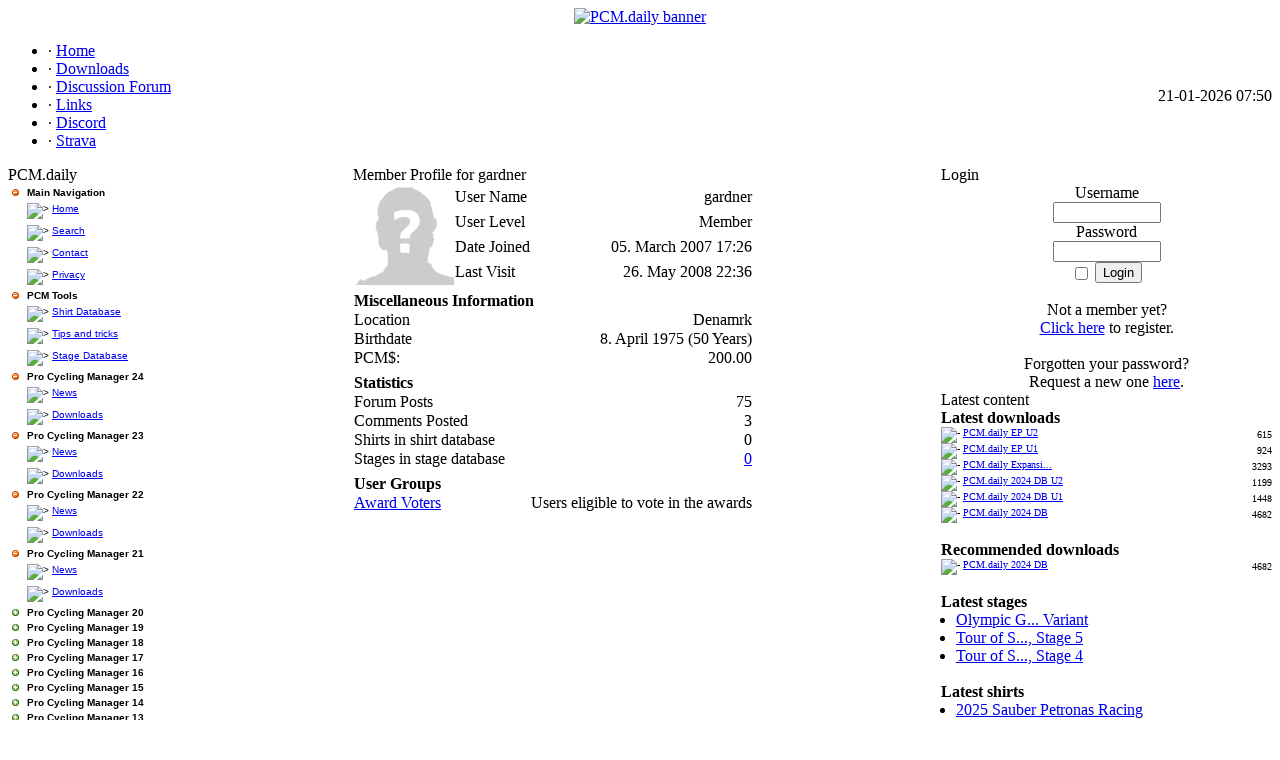

--- FILE ---
content_type: text/html; charset=utf-8
request_url: https://www.pcmdaily.com/profile.php?lookup=597
body_size: 6695
content:
<!DOCTYPE html PUBLIC '-//W3C//DTD XHTML 1.0 Transitional//EN' 'http://www.w3.org/TR/xhtml1/DTD/xhtml1-transitional.dtd'>
<html xmlns='http://www.w3.org/1999/xhtml' xml:lang='en' lang='en'>
<head>
<title>PCM.daily - Profile: gardner</title>
<meta http-equiv='Content-Type' content='text/html; charset=iso-8859-1' />
<meta name='description' content='This site offers you the latest news and downloads from the world of Pro Cycling Manager - in English!' />
<meta name='keywords' content='PCM,Pro Cycling Manager,bicycle, bike,Downloads,online,games,pro,cycling,manager,news,Pro Cycling Manager downloads,Weekly,database,screenshots,Cyanide, expansion pack' />
<link rel='stylesheet' href='themes/Bluescape/styles.css' type='text/css' media='screen' />
<link rel='shortcut icon' href='images/favicon.ico' type='image/x-icon' />
<script type='text/javascript' src='includes/jquery/jquery.js'></script>
<script type='text/javascript' src='includes/jscript.js'></script>
<script type='text/javascript' src='https://platform.twitter.com/widgets.js'></script>
<style type='text/css'>
.treeview, .treeview ul { 
	padding: 0;
	margin: 0;
	list-style: none;
}

.treeview ul {
	margin-top: 0px;
}

.treeview .hitarea {
	background: url(infusions/tree_menu/images/treeview-default.gif) -64px -25px no-repeat;
	height: 16px;
	width: 16px;
	margin-left: -16px;
	float: left;
	cursor: pointer;
}
/* fix for IE6 */
* html .hitarea {
	display: inline;
	float:none;
}

.treeview li { 
	margin: 0;
	padding: 3px 0pt 3px 16px;
}

.treeview a.selected {
	background-color: #eee;
}

#treecontrol { margin: 1em 0; display: none; }

.treeview .hover { color: red; cursor: pointer; }

.treeview li { background: url(infusions/tree_menu/images/treeview-default-line.gif) 0 0 no-repeat; }
.treeview li.collapsable, .treeview li.expandable { background-position: 0 -176px; }

.treeview .expandable-hitarea { background-position: -80px -3px; }

.treeview li.last { background-position: 0 -1766px }
.treeview li.lastCollapsable, .treeview li.lastExpandable { background-image: url(infusions/tree_menu/images/treeview-default.gif); }  
.treeview li.lastCollapsable { background-position: 0 -111px }
.treeview li.lastExpandable { background-position: -32px -67px }

.treeview div.lastCollapsable-hitarea, .treeview div.lastExpandable-hitarea { background-position: 0; }

.treeview-famfamfam li { background-image: url(infusions/tree_menu/images/treeview-famfamfam-line.gif); }
.treeview-famfamfam .hitarea, .treeview-famfamfam li.lastCollapsable, .treeview-famfamfam li.lastExpandable { background-image: url(infusions/tree_menu/images/treeview-famfamfam.gif); } 

.filetree li { padding: 0px 0 1px 16px; }
.filetree span.folder { padding: 3px 0 0px 3px; display: block; font-family: Verdana, Arial, Helvetica, sans-serif; font-weight: bold; font-size: 10px; }
.filetree span.file { font-family: Verdana, Arial, Helvetica, sans-serif; font-size: 10px; }
</style>
	
	<script type='text/javascript' src='https://ajax.googleapis.com/ajax/libs/jquery/1.2.6/jquery.min.js'></script>
	<script src='infusions/tree_menu/lib/jquery.cookie.js' type='text/javascript'></script>
	<script src='infusions/tree_menu/jquery.treeview.js' type='text/javascript'></script>
	
	<script type='text/javascript'>
	$(document).ready(function(){
	$('#browser').treeview({
		animated:'normal',
		persist: 'cookie',
	});
	});
	</script><style type='text/css'>
.ratebuttonimage
{
	cursor: pointer;
	font-size: 10px;
	margin: 0px 5px 0px 5px;
}
.ratebuttonimage img
{
	vertical-align:middle;
}
</style>
</head>
<body>
<div id='alt'><div id='siden'><table cellspacing='0' cellpadding='0' width='100%' class='body-border'>
	<tr><td><table cellpadding='0' cellspacing='0' width='100%'><tr>
<td><center><a href='index.php'><img border='0' width='1000px' src='themes/Bluescape/images/PCMDailyBanner1024.png' alt='PCM.daily banner' /></a></center></td>
</tr>
</table>
<table cellpadding='0' cellspacing='0' width='100%'>
<tr>
<td class='sub-header-left'></td>
<td class='sub-header'><ul>
<li class='white first-link'> <span class='bullet'>&middot;</span> <a href='index.php'>
<span>Home</span></a></li>
<li class='white'> <span class='bullet'>&middot;</span> <a href='infusions/pro_download_panel/download.php?catid=0'>
<span>Downloads</span></a></li>
<li class='white'> <span class='bullet'>&middot;</span> <a href='forum/index.php'>
<span>Discussion Forum</span></a></li>
<li class='white'> <span class='bullet'>&middot;</span> <a href='https://pcmdaily.com/weblinks.php?cat_id=1'>
<span>Links</span></a></li>
<li class='white'> <span class='bullet'>&middot;</span> <a href='https://discord.com/invite/seWPnCUnBU' target='_blank'>
<span>Discord</span></a></li>
<li class='white'> <span class='bullet'>&middot;</span> <a href='http://www.strava.com/clubs/pcm-daily' target='_blank'>
<span>Strava</span></a></li>
</ul>
</td>
<td align='right' class='sub-header'>21-01-2026 07:50</td>
<td class='sub-header-right'></td>
</tr>
</table>
<table cellpadding='0' cellspacing='0' width='100%' class='side-both'>
<tr>
<td class='side-border-left' valign='top'><table cellpadding='0' cellspacing='0' width='100%'>
<tr>
<td class='scapmain-left'></td>
<td class='scapmain'>PCM.daily</td>
<td class='scapmain-right'></td>
</tr>
</table>
<table cellpadding='0' cellspacing='0' width='100%' class='spacer'>
<tr>
<td class='side-body'>
<div id='main'>
    <ul id='browser' class='filetree treeview-famfamfam'>
      <li>
        <span class='folder'>Main Navigation</span>

        <ul style='margin-left: -13px;'>
          <li><span class='file'><img src='themes/Bluescape/images/bullet.gif'
          alt='&gt;' /> <a href='index.php'>Home</a></span></li>

          <li><span class='file'><img src='themes/Bluescape/images/bullet.gif'
          alt='&gt;' /> <a href='search.php'>Search</a></span></li>

          <li><span class='file'><img src='themes/Bluescape/images/bullet.gif'
          alt='&gt;' /> <a href='contact.php'>Contact</a></span></li>

          <li><span class='file'><img src='themes/Bluescape/images/bullet.gif'
          alt='&gt;' /> <a href='viewpage.php?page_id=57'>Privacy</a></span></li>
        </ul>
      </li>

      <li>
        <span class='folder'>PCM Tools</span>

        <ul style='margin-left: -13px;'>
          <li><span class='file'><img src='themes/Bluescape/images/bullet.gif'
          alt='&gt;' /> <a href='shirtdb.php?game=PCM16'>Shirt
          Database</a></span></li>
          <li><span class='file'><img src='themes/Bluescape/images/bullet.gif'
          alt='&gt;' /> <a href='tipstricks.php'>Tips and tricks</a></span></li>
		  <li><span class='file'><img src='themes/Bluescape/images/bullet.gif'
          alt='&gt;' /> <a href='stagedb/stages.php'>Stage
          Database</a></span></li>
        </ul>
      </li>
  <li>
<span class='folder'>Pro Cycling Manager 24</span>

        <ul style='margin-left: -13px;'>
       <li><span class='file'><img src='themes/Bluescape/images/bullet.gif'
          alt='&gt;' /> <a href='news_cats.php?cat_id=40'>News</a></span></li>
          <li><span class='file'><img src='themes/Bluescape/images/bullet.gif'
          alt='&gt;' /> <a href=
          'infusions/pro_download_panel/download.php?catid=164'>Downloads</a></span></li>
          </ul>
      </li>
  <li>
<span class='folder'>Pro Cycling Manager 23</span>

        <ul style='margin-left: -13px;'>
       <li><span class='file'><img src='themes/Bluescape/images/bullet.gif'
          alt='&gt;' /> <a href='news_cats.php?cat_id=39'>News</a></span></li>
          <li><span class='file'><img src='themes/Bluescape/images/bullet.gif'
          alt='&gt;' /> <a href=
          'infusions/pro_download_panel/download.php?catid=163'>Downloads</a></span></li>
          </ul>
      </li>

  <li>
<span class='folder'>Pro Cycling Manager 22</span>

        <ul style='margin-left: -13px;'>
       <li><span class='file'><img src='themes/Bluescape/images/bullet.gif'
          alt='&gt;' /> <a href='news_cats.php?cat_id=38'>News</a></span></li>
          <li><span class='file'><img src='themes/Bluescape/images/bullet.gif'
          alt='&gt;' /> <a href=
          'infusions/pro_download_panel/download.php?catid=162'>Downloads</a></span></li>
          </ul>
      </li>

  <li>
<span class='folder'>Pro Cycling Manager 21</span>

        <ul style='margin-left: -13px;'>
       <li><span class='file'><img src='themes/Bluescape/images/bullet.gif'
          alt='&gt;' /> <a href='news_cats.php?cat_id=37'>News</a></span></li>
          <li><span class='file'><img src='themes/Bluescape/images/bullet.gif'
          alt='&gt;' /> <a href=
          'infusions/pro_download_panel/download.php?catid=154'>Downloads</a></span></li>
          </ul>
      </li>

  <li class='closed'>
<span class='folder'>Pro Cycling Manager 20</span>

        <ul style='margin-left: -13px;'>
       <li><span class='file'><img src='themes/Bluescape/images/bullet.gif'
          alt='&gt;' /> <a href='news_cats.php?cat_id=36'>News</a></span></li>
          <li><span class='file'><img src='themes/Bluescape/images/bullet.gif'
          alt='&gt;' /> <a href=
          'infusions/pro_download_panel/download.php?catid=146'>Downloads</a></span></li>
          </ul>
      </li>

  <li class='closed'>
<span class='folder'>Pro Cycling Manager 19</span>

        <ul style='margin-left: -13px;'>
       <li><span class='file'><img src='themes/Bluescape/images/bullet.gif'
          alt='&gt;' /> <a href='news_cats.php?cat_id=34'>News</a></span></li>
          <li><span class='file'><img src='themes/Bluescape/images/bullet.gif'
          alt='&gt;' /> <a href=
          'infusions/pro_download_panel/download.php?catid=137'>Downloads</a></span></li>
          </ul>
      </li>

  <li class='closed'>
<span class='folder'>Pro Cycling Manager 18</span>

        <ul style='margin-left: -13px;'>
       <li><span class='file'><img src='themes/Bluescape/images/bullet.gif'
          alt='&gt;' /> <a href='news_cats.php?cat_id=33'>News</a></span></li>
          <li><span class='file'><img src='themes/Bluescape/images/bullet.gif'
          alt='&gt;' /> <a href=
          'infusions/pro_download_panel/download.php?catid=128'>Downloads</a></span></li>
          </ul>
      </li>
 
  <li class='closed'>
<span class='folder'>Pro Cycling Manager 17</span>

        <ul style='margin-left: -13px;'>
       <li><span class='file'><img src='themes/Bluescape/images/bullet.gif'
          alt='&gt;' /> <a href='news_cats.php?cat_id=32'>News</a></span></li>
          <li><span class='file'><img src='themes/Bluescape/images/bullet.gif'
          alt='&gt;' /> <a href=
          'infusions/pro_download_panel/download.php?catid=116'>Downloads</a></span></li>
          <li><span class='file'><img src='themes/Bluescape/images/bullet.gif'
          alt='&gt;' /> <a href='viewpage.php?page_id=60'>Screenshots</a></span></li>
          </ul>
      </li>
 
  <li class='closed'>
<span class='folder'>Pro Cycling Manager 16</span>

        <ul style='margin-left: -13px;'>
       <li><span class='file'><img src='themes/Bluescape/images/bullet.gif'
          alt='&gt;' /> <a href='news_cats.php?cat_id=30'>News</a></span></li>
          <li><span class='file'><img src='themes/Bluescape/images/bullet.gif'
          alt='&gt;' /> <a href=
          'infusions/pro_download_panel/download.php?catid=107'>Downloads</a></span></li>
          <li><span class='file'><img src='themes/Bluescape/images/bullet.gif'
          alt='&gt;' /> <a href='viewpage.php?page_id=59'>Screenshots</a></span></li>
          </ul>
      </li>
 
  <li class='closed'>
<span class='folder'>Pro Cycling Manager 15</span>

        <ul style='margin-left: -13px;'>
       <li><span class='file'><img src='themes/Bluescape/images/bullet.gif'
          alt='&gt;' /> <a href='news_cats.php?cat_id=28'>News</a></span></li>
          <li><span class='file'><img src='themes/Bluescape/images/bullet.gif'
          alt='&gt;' /> <a href=
          'infusions/pro_download_panel/download.php?catid=98'>Downloads</a></span></li>
          <li><span class='file'><img src='themes/Bluescape/images/bullet.gif'
          alt='&gt;' /> <a href='viewpage.php?page_id=58'>Screenshots</a></span></li>
          </ul>
      </li>
  <li class='closed'>
        <span class='folder'>Pro Cycling Manager 14</span>

        <ul style='margin-left: -13px;'>
      <li><span class='file'><img src='themes/Bluescape/images/bullet.gif'
          alt='&gt;' /> <a href='http://smarturl.it/pcm2014?typnews=pcmdaily' target='_blank'>Buy the game</a></span></li>
       <li><span class='file'><img src='themes/Bluescape/images/bullet.gif'
          alt='&gt;' /> <a href='news_cats.php?cat_id=25'>News</a></span></li>
          <li><span class='file'><img src='themes/Bluescape/images/bullet.gif'
          alt='&gt;' /> <a href=
          'infusions/pro_download_panel/download.php?catid=89'>Downloads</a></span></li>
          <li><span class='file'><img src='themes/Bluescape/images/bullet.gif'
          alt='&gt;' /> <a href='viewpage.php?page_id=54'>Screenshots</a></span></li>
          </ul>
      </li>
 

  <li class='closed'>
        <span class='folder'>Pro Cycling Manager 13</span>

        <ul style='margin-left: -13px;'>
      <li><span class='file'><img src='themes/Bluescape/images/bullet.gif'
          alt='&gt;' /> <a href='viewpage.php?page_id=51'>Buy the game</a></span></li>
       <li><span class='file'><img src='themes/Bluescape/images/bullet.gif'
          alt='&gt;' /> <a href='news_cats.php?cat_id=24'>News</a></span></li>
          <li><span class='file'><img src='themes/Bluescape/images/bullet.gif'
          alt='&gt;' /> <a href=
          'infusions/pro_download_panel/download.php?catid=80'>Downloads</a></span></li>
          <li><span class='file'><img src='themes/Bluescape/images/bullet.gif'
          alt='&gt;' /> <a href='viewpage.php?page_id=52'>Screenshots</a></span></li>
          </ul>
      </li>

      <li class='closed'>
        <span class='folder'>Pro Cycling Manager 12</span>

        <ul style='margin-left: -13px;'>
         <li><span class='file'><img src='themes/Bluescape/images/bullet.gif'
          alt='&gt;' /> <a href='viewpage.php?page_id=47'>Buy the game</a></span></li>
       <li><span class='file'><img src='themes/Bluescape/images/bullet.gif'
          alt='&gt;' /> <a href='news_cats.php?cat_id=22'>News</a></span></li>
          <li><span class='file'><img src='themes/Bluescape/images/bullet.gif'
          alt='&gt;' /> <a href=
          'infusions/pro_download_panel/download.php?catid=72'>Downloads</a></span></li>
          <li><span class='file'><img src='themes/Bluescape/images/bullet.gif'
          alt='&gt;' /> <a href='viewpage.php?page_id=44'>Screenshots</a></span></li>
          </ul>
      </li>


      <li class='closed'>
        <span class='folder'>Pro Cycling Manager 11</span>

        <ul style='margin-left: -13px;'>
         <li><span class='file'><img src='themes/Bluescape/images/bullet.gif'
          alt='&gt;' /> <a href='http://focushop.gamesplanet.com/shop/pro-cycling-manager-tour-de-france-2011?affiliate=PCMDAILY'>Buy the game</a></span></li>         

 <li><span class='file'><img src='themes/Bluescape/images/bullet.gif'
          alt='&gt;' /> <a href='news_cats.php?cat_id=21'>News</a></span></li>
          <li><span class='file'><img src='themes/Bluescape/images/bullet.gif'
          alt='&gt;' /> <a href=
          'infusions/pro_download_panel/download.php?catid=63'>Downloads</a></span></li>
          <li><span class='file'><img src='themes/Bluescape/images/bullet.gif'
          alt='&gt;' /> <a href=
          'viewpage.php?page_id=40'>Screenshots</a></span></li>
          </ul>
      </li>

      <li class='closed'>
        <span class='folder'>Pro Cycling Manager 10</span>

        <ul style='margin-left: -13px;'>
          <li><span class='file'><img src='themes/Bluescape/images/bullet.gif'
          alt='&gt;' /> <a href='news_cats.php?cat_id=19'>News</a></span></li>

          <li><span class='file'><img src='themes/Bluescape/images/bullet.gif'
          alt='&gt;' /> <a href=
          'infusions/pro_download_panel/download.php?catid=53'>Downloads</a></span></li>

          <li><span class='file'><img src='themes/Bluescape/images/bullet.gif'
          alt='&gt;' /> <a href=
          'viewpage.php?page_id=38'>Screenshots</a></span></li>
		</ul>
      </li>

      <li class='closed'>
        <span class='folder'>Pro Cycling Manager 09</span>

        <ul style='margin-left: -13px;'>
          <li><span class='file'><img src='themes/Bluescape/images/bullet.gif'
          alt='&gt;' /> <a href=
          'articles.php?cat_id=13'>Articles</a></span></li>

          <li><span class='file'><img src='themes/Bluescape/images/bullet.gif'
          alt='&gt;' /> <a href=
          'infusions/pro_download_panel/download.php?catid=41'>Downloads</a></span></li>

          <li><span class='file'><img src='themes/Bluescape/images/bullet.gif'
          alt='&gt;' /> <a href=
          'viewpage.php?page_id=26'>Screenshots</a></span></li>
        </ul>
      </li>

      <li class='closed'>
        <span class='folder'>Pro Cycling Manager 08</span>

        <ul style='margin-left: -13px;'>
          <li><span class='file'><img src='themes/Bluescape/images/bullet.gif'
          alt='&gt;' /> <a href=
          'articles.php?cat_id=11'>Articles</a></span></li>

          <li><span class='file'><img src='themes/Bluescape/images/bullet.gif'
          alt='&gt;' /> <a href=
          'infusions/pro_download_panel/download.php?catid=28'>Downloads</a></span></li>

          <li><span class='file'><img src='themes/Bluescape/images/bullet.gif'
          alt='&gt;' /> <a href=
          'viewpage.php?page_id=21'>Screenshots</a></span></li>
        </ul>
      </li>

      <li class='closed'>
        <span class='folder'>Pro Cycling Manager 07</span>

        <ul style='margin-left: -13px;'>
          <li><span class='file'><img src='themes/Bluescape/images/bullet.gif'
          alt='&gt;' /> <a href='articles.php?cat_id=9'>Database
          Reviews</a></span></li>

          <li><span class='file'><img src='themes/Bluescape/images/bullet.gif'
          alt='&gt;' /> <a href=
          'articles.php?cat_id=1'>Articles</a></span></li>

          <li><span class='file'><img src='themes/Bluescape/images/bullet.gif'
          alt='&gt;' /> <a href=
          'infusions/pro_download_panel/download.php?catid=3'>Downloads</a></span></li>

          <li><span class='file'><img src='themes/Bluescape/images/bullet.gif'
          alt='&gt;' /> <a href=
          'viewpage.php?page_id=22'>Screenshots</a></span></li>
        </ul>
      </li>

      <li class='closed'>
        <span class='folder'>Pro Cycling Manager 06</span>

        <ul style='margin-left: -13px;'>
          <li><span class='file'><img src='themes/Bluescape/images/bullet.gif'
          alt='&gt;' /> <a href='articles.php?cat_id=4'>Database
          Reviews</a></span></li>

          <li><span class='file'><img src='themes/Bluescape/images/bullet.gif'
          alt='&gt;' /> <a href=
          'articles.php?cat_id=2'>Articles</a></span></li>

          <li><span class='file'><img src='themes/Bluescape/images/bullet.gif'
          alt='&gt;' /> <a href=
          'infusions/pro_download_panel/download.php?catid=2'>Downloads</a></span></li>

          <li><span class='file'><img src='themes/Bluescape/images/bullet.gif'
          alt='&gt;' /> <a href=
          'viewpage.php?page_id=23'>Screenshots</a></span></li>
        </ul>
      </li>

    </ul>
  </div></td>
</tr>
</table>
<table cellpadding='0' cellspacing='0' width='100%'>
<tr>
<td class='scapmain-left'></td>
<td class='scapmain'>Users Online</td>
<td class='scapmain-right'></td>
</tr>
</table>
<table cellpadding='0' cellspacing='0' width='100%' class='spacer'>
<tr>
<td class='side-body'>
<span class='bullet'>&middot;</span> Guests Online: 37<br /><br />
<span class='bullet'>&middot;</span> Members Online: 2<br />
<span class='side'><a href='profile.php?lookup=6187' class='profile-link'>OlegTinkov</a></span>,
<span class='side'><a href='profile.php?lookup=67910' class='profile-link'>Jakstar22</a></span><br />
<br />
<span class='bullet'>&middot;</span> Total Members: 54,917<br />
<span class='bullet'>&middot;</span> Newest Member: <span class='side'><a href='profile.php?lookup=173272' class='profile-link'>RodrigueGauthier</a></span>
</td>
</tr>
</table>
</td><td class='main-bg' valign='top'><noscript><div class='noscript-message admin-message'>Oh no! Where's the <strong>JavaScript</strong>?<br />Your Web browser does not have JavaScript enabled or does not support JavaScript. Please <strong>enable JavaScript</strong> on your Web browser to properly view this Web site,<br /> or <strong>upgrade</strong> to a Web browser that does support JavaScript; <a href='http://firefox.com' rel='nofollow' title='Mozilla Firefox'>Firefox</a>, <a href='http://apple.com/safari/' rel='nofollow' title='Safari'>Safari</a>, <a href='http://opera.com' rel='nofollow' title='Opera Web Browser'>Opera</a>, <a href='http://www.google.com/chrome' rel='nofollow' title='Google Chrome'>Chrome</a> or a version of <a href='http://www.microsoft.com/windows/internet-explorer/' rel='nofollow' title='Internet Explorer'>Internet Explorer</a> newer then version 6.</div>
</noscript>
<!--error_handler-->
<table cellpadding='0' cellspacing='0' width='100%'>
<tr>
<td class='capmain-left'></td>
<td class='capmain'>Member Profile for gardner</td>
<td class='capmain-right'></td>
</tr>
</table>
<table cellpadding='0' cellspacing='0' width='100%' class='spacer'>
<tr>
<td class='main-body'>
<table cellpadding='0' cellspacing='1' width='400' class='profile tbl-border center'>
<tr>
<td rowspan='4' valign='top' class='tbl profile_user_avatar' width='1%'><!--profile_user_avatar--><img src='images/avatars/noavatar100.png' class='avatar' alt='User Avatar' title='User Avatar' /></td>
<td class='tbl1'>User Name</td>
<td align='right' class='profile_user_name tbl1'><!--profile_user_name-->gardner</td>
</tr>
<tr>
<td class='tbl1'>User Level</td>
<td align='right' class='profile_user_level tbl1'><!--profile_user_level-->Member</td>
</tr>
<tr>
<td class='tbl1'>Date Joined</td>
<td align='right' class='profile_user_joined tbl1'><!--profile_user_joined-->05. March 2007 17:26</td>
</tr>
<tr>
<td class='tbl1'>Last Visit</td>
<td align='right' class='profile_user_visit tbl1'><!--profile_user_visit-->26. May 2008 22:36</td>
</tr>
</table>
<!--userfield_precat_1-->
<div style='margin:5px'></div>
<table cellpadding='0' cellspacing='1' width='400' class='profile_category tbl-border center'>
<tr>
<td colspan='2' class='profile_category_name tbl2'><strong>Miscellaneous Information</strong></td>
</tr>
<tr>
<td class='tbl1'>Location</td>
<td align='right' class='tbl1'>Denamrk</td>
</tr>
<tr>
<td class='tbl1'>Birthdate</td>
<td class='tbl1' align='right'>8. April 1975 (50 Years)</td>
</tr>
<tr>
<td width='1%' class='tbl1' style='white-space:nowrap'>PCM$:</td>
<td align='right' class='tbl1'>200.00</td>
</tr>
</table>
<!--userfield_precat_2-->
<div style='margin:5px'></div>
<table cellpadding='0' cellspacing='1' width='400' class='profile_category tbl-border center'>
<tr>
<td colspan='2' class='profile_category_name tbl2'><strong>Statistics</strong></td>
</tr>
<tr>
<td class='tbl1'>Forum Posts</td>
<td align='right' class='tbl1'>75</td>
</tr>
<tr>
<td class='tbl1'>Comments Posted</td>
<td align='right' class='tbl1'>3</td>
</tr>
<tr>
<td width='1%' class='tbl1' style='white-space:nowrap'>Shirts in shirt database</td>
<td align='right' class='tbl1'>0
</td>
</tr>
<tr>
<td width='1%' class='tbl1' style='white-space:nowrap'>Stages in stage database</td>
<td align='right' class='tbl1'><a href='stagedb/stages.php?mode=author&author=597'>0</a></td>
</tr>
</table>
<!--userfield_end-->
<div style='margin:5px'></div>
<table cellpadding='0' cellspacing='1' width='400' class='profile tbl-border center '>
<tr>
<td class='tbl2'><strong>User Groups</strong></td>
</tr>
<tr>
<td class='tbl1'>
<div style='float:left'><a href='profile.php?group_id=20'>Award Voters</a></div>
<div style='float:right'>Users eligible to vote in the awards</div>
<div style='float:none;clear:both'></div>
</td>
</tr>
</table>
</td>
</tr><tr>
</tr>
</table>
</td><td class='side-border-right' valign='top'><table cellpadding='0' cellspacing='0' width='100%'>
<tr>
<td class='scapmain-left'></td>
<td class='scapmain'>Login</td>
<td class='scapmain-right'></td>
</tr>
</table>
<table cellpadding='0' cellspacing='0' width='100%' class='spacer'>
<tr>
<td class='side-body'>
<div style='text-align:center'>
<form name='loginform' method='post' action='profile.php?lookup=597'>
Username<br />
<input type='text' name='user_name' class='textbox' style='width:100px' /><br />
Password<br />
<input type='password' name='user_pass' class='textbox' style='width:100px' /><br />
<label><input type='checkbox' name='remember_me' value='y' title='Remember Me' style='vertical-align:middle;' /></label>
<input type='submit' name='login' value='Login' class='button' /><br />
<div class='cf-turnstile' data-size='compact' data-action='user_info_panel_login' data-theme='light' data-sitekey='0x4AAAAAAACYWxfLW6GI6ES4' data-callback='javascriptCallback'></div></form>
<br />
Not a member yet?<br /><a href='register.php' class='side'>Click here</a> to register.<br /><br />
Forgotten your password?<br />Request a new one <a href='lostpassword.php' class='side'>here</a>.
</div>
</td>
</tr>
</table>
<table cellpadding='0' cellspacing='0' width='100%'>
<tr>
<td class='scapmain-left'></td>
<td class='scapmain'>Latest content</td>
<td class='scapmain' align='right'><img src='themes/Bluescape/images/panel_off.gif' id='b_Latestcontent' class='panelbutton' alt='' onclick="javascript:flipBox('Latestcontent')" /></td>
<td class='scapmain-right'></td>
</tr>
</table>
<table cellpadding='0' cellspacing='0' width='100%' class='spacer'>
<tr>
<td class='side-body'>
<div id='box_Latestcontent'>
<b>Latest downloads</b><br />
<table width='100%' cellspacing='0' cellpadding='0' border='0'>
<tr>
	<td style='font-size: 10px;'><img src='themes/Bluescape/images/bullet.gif' alt='-'> <a href='infusions/pro_download_panel/download.php?did=1165' title='PCM.daily EP U2' class='side'>PCM.daily EP U2</a></td>
	<td align='right' style='font-size: 10px;'>615</td>
</tr>
<tr>
	<td style='font-size: 10px;'><img src='themes/Bluescape/images/bullet.gif' alt='-'> <a href='infusions/pro_download_panel/download.php?did=1164' title='PCM.daily EP U1' class='side'>PCM.daily EP U1</a></td>
	<td align='right' style='font-size: 10px;'>924</td>
</tr>
<tr>
	<td style='font-size: 10px;'><img src='themes/Bluescape/images/bullet.gif' alt='-'> <a href='infusions/pro_download_panel/download.php?did=1163' title='PCM.daily Expansion Pack for PCM 2024' class='side'>PCM.daily Expansi...</a></td>
	<td align='right' style='font-size: 10px;'>3293</td>
</tr>
<tr>
	<td style='font-size: 10px;'><img src='themes/Bluescape/images/bullet.gif' alt='-'> <a href='infusions/pro_download_panel/download.php?did=1162' title='PCM.daily 2024 DB U2' class='side'>PCM.daily 2024 DB U2</a></td>
	<td align='right' style='font-size: 10px;'>1199</td>
</tr>
<tr>
	<td style='font-size: 10px;'><img src='themes/Bluescape/images/bullet.gif' alt='-'> <a href='infusions/pro_download_panel/download.php?did=1161' title='PCM.daily 2024 DB U1' class='side'>PCM.daily 2024 DB U1</a></td>
	<td align='right' style='font-size: 10px;'>1448</td>
</tr>
<tr>
	<td style='font-size: 10px;'><img src='themes/Bluescape/images/bullet.gif' alt='-'> <a href='infusions/pro_download_panel/download.php?did=1159' title='PCM.daily 2024 DB' class='side'>PCM.daily 2024 DB</a></td>
	<td align='right' style='font-size: 10px;'>4682</td>
</tr>
</table><br /><strong>Recommended downloads</strong>
<table width='100%' cellspacing='0' cellpadding='0' border='0'>
<tr>
	<td style='font-size: 10px;'><img src='themes/Bluescape/images/bullet.gif' alt='-' /> <a href='infusions/pro_download_panel/download.php?did=1159' title='PCM.daily 2024 DB' class='side' >PCM.daily 2024 DB</a></td>
	<td align='right' style='font-size: 10px;'>4682</td>
</tr>
</table><br /><b>Latest stages</b><br /><ul style="list-style-image: url('themes/Bluescape/images/bullet.gif'); margin: 0px 0px 0px -25px;"><li><a href="stagedb/stage.php?stage_id=2312" title="Olympic Games Road Race Variant" class="side">Olympic G... Variant</a></li><li><a href="stagedb/stage.php?stage_id=2294" title="Tour of South Bohemia, Stage 5" class="side">Tour of S..., Stage 5</a></li><li><a href="stagedb/stage.php?stage_id=2293" title="Tour of South Bohemia, Stage 4" class="side">Tour of S..., Stage 4</a></li></ul><br /><b>Latest shirts</b><br /><ul style="list-style-image: url('themes/Bluescape/images/bullet.gif'); margin: 0px 0px 0px -25px;"><li><a href="shirtdb/showshirt.php?shirt_id=9888" class="side">2025 Sauber Petronas Racing</a></li><li><a href="shirtdb/showshirt.php?shirt_id=9887" class="side">2025 Sauber Petronas Racing</a></li><li><a href="shirtdb/showshirt.php?shirt_id=9886" class="side">2025 Sauber Petronas Racing</a></li></ul><br /><b>Latest tips</b><br /><ul style="list-style-image: url('themes/Bluescape/images/bullet.gif'); margin: 0px 0px 0px -25px;"><li><a href="tipstricks.php?tipid=150" class="side">Mountain King</a></li><li><a href="tipstricks.php?tipid=147" class="side">Adding Champions</a></li><li><a href="tipstricks.php?tipid=144" class="side">10 tiips to take on the cobbles</a></li></ul></div>
</td>
</tr>
</table>
<table cellpadding='0' cellspacing='0' width='100%'>
<tr>
<td class='scapmain-left'></td>
<td class='scapmain'>Screenshots</td>
<td class='scapmain' align='right'><img src='themes/Bluescape/images/panel_off.gif' id='b_Screenshots' class='panelbutton' alt='' onclick="javascript:flipBox('Screenshots')" /></td>
<td class='scapmain-right'></td>
</tr>
</table>
<table cellpadding='0' cellspacing='0' width='100%' class='spacer'>
<tr>
<td class='side-body'>
<div id='box_Screenshots'>
<div style='text-align:center'>
<a href='photogallery.php?photo_id=2442'>
<img src='images/photoalbum/lolo_t1.jpg' border='1' style='border-color:#000000' 
title='Something is wrong...' alt='Something is wrong...'>
</a><br /><a href='photogallery.php?photo_id=2442'>Something is wrong...</a>
<br />
PCM10: Funny screenshots
</div></div>
</td>
</tr>
</table>
<table cellpadding='0' cellspacing='0' width='100%'>
<tr>
<td class='scapmain-left'></td>
<td class='scapmain'>Fantasy Betting</td>
<td class='scapmain' align='right'><img src='themes/Bluescape/images/panel_off.gif' id='b_FantasyBetting' class='panelbutton' alt='' onclick="javascript:flipBox('FantasyBetting')" /></td>
<td class='scapmain-right'></td>
</tr>
</table>
<table cellpadding='0' cellspacing='0' width='100%' class='spacer'>
<tr>
<td class='side-body'>
<div id='box_FantasyBetting'>
<b>Current bets:</b><br /><i>No bets available.</i><hr /><b>Best gamblers:</b><table width="100%"><tr class="tbl1">

        <td><img src="themes/Bluescape/images/bullet.gif" alt="bullet" />&nbsp;<a class="side" href="profile.php?lookup=23493" title="fightinchicken26">fighti...</a></td>
        <td align="right">24,576 PCM$</td></tr><tr class="tbl2">

        <td><img src="themes/Bluescape/images/bullet.gif" alt="bullet" />&nbsp;<a class="side" href="profile.php?lookup=71268" title="Marcovdw">Marcovdw</a></td>
        <td align="right">21,645 PCM$</td></tr><tr class="tbl1">

        <td><img src="themes/Bluescape/images/bullet.gif" alt="bullet" />&nbsp;<a class="side" href="profile.php?lookup=123333" title="df_Trek">df_Trek</a></td>
        <td align="right">19,674 PCM$</td></tr><tr class="tbl2">

        <td><img src="themes/Bluescape/images/bullet.gif" alt="bullet" />&nbsp;<a class="side" href="profile.php?lookup=39194" title="jseadog1">jseadog1</a></td>
        <td align="right">18,252 PCM$</td></tr><tr class="tbl1">

        <td><img src="themes/Bluescape/images/bullet.gif" alt="bullet" />&nbsp;<a class="side" href="profile.php?lookup=60301" title="baseballlover312">baseba...</a></td>
        <td align="right">14,139 PCM$</td></tr></table>
    <br><img src="themes/Bluescape/images/bullet.gif" alt="bullet" /> <a class="side" href="odds.php">Main Fantasy Betting page</a><br />
    <img src="themes/Bluescape/images/bullet.gif" alt="bullet" /> <a class="side" href="odds/rangliste.php">Rankings: Top 100</a><br /></div>
</td>
</tr>
</table>
<table cellpadding='0' cellspacing='0' width='100%'>
<tr>
<td class='scapmain-left'></td>
<td class='scapmain'>ManGame Betting</td>
<td class='scapmain' align='right'><img src='themes/Bluescape/images/panel_off.gif' id='b_ManGameBetting' class='panelbutton' alt='' onclick="javascript:flipBox('ManGameBetting')" /></td>
<td class='scapmain-right'></td>
</tr>
</table>
<table cellpadding='0' cellspacing='0' width='100%' class='spacer'>
<tr>
<td class='side-body'>
<div id='box_ManGameBetting'>
<b>Current bets:</b><br /><i>No bets available.</i><hr /><b>Best gamblers:</b><table width="100%"><tr class="tbl1">

        <td><img src="themes/Bluescape/images/bullet.gif" alt="bullet" />&nbsp;<a class="side" href="profile.php?lookup=62004" title="Ollfardh">Ollfardh</a></td>
        <td align="right">24,090 PCM$</td></tr><tr class="tbl2">

        <td><img src="themes/Bluescape/images/bullet.gif" alt="bullet" />&nbsp;<a class="side" href="profile.php?lookup=71268" title="Marcovdw">Marcovdw</a></td>
        <td align="right">21,100 PCM$</td></tr><tr class="tbl1">

        <td><img src="themes/Bluescape/images/bullet.gif" alt="bullet" />&nbsp;<a class="side" href="profile.php?lookup=39194" title="jseadog1">jseadog1</a></td>
        <td align="right">18,200 PCM$</td></tr><tr class="tbl2">

        <td><img src="themes/Bluescape/images/bullet.gif" alt="bullet" />&nbsp;<a class="side" href="profile.php?lookup=123333" title="df_Trek">df_Trek</a></td>
        <td align="right">17,820 PCM$</td></tr><tr class="tbl1">

        <td><img src="themes/Bluescape/images/bullet.gif" alt="bullet" />&nbsp;<a class="side" href="profile.php?lookup=156278" title="Caspi">Caspi</a></td>
        <td align="right">11,430 PCM$</td></tr></table>
    <br><img src="themes/Bluescape/images/bullet.gif" alt="bullet" /> <a class="side" href="odds_mg.php">Main MG Betting page</a><br />
<img src="themes/Bluescape/images/bullet.gif" alt="bullet" /> <a class="side" href="odds_mg/weeklypoints.php">Get weekly MG PCM$</a><br />
    <img src="themes/Bluescape/images/bullet.gif" alt="bullet" /> <a class="side" href="odds_mg/rangliste.php">Rankings: Top 100</a><br /></div>
</td>
</tr>
</table>
</td></tr>
</table>
<table cellpadding='0' cellspacing='0' width='100%'>
<tr>
<td class='sub-header-left'></td>
<td align='left' class='sub-header'>Render time: 0.10 seconds</td>
<td align='right' class='sub-header'></td>
<td class='sub-header-right'></td>
</tr>
</table>
<table cellpadding='0' cellspacing='0' width='100%'>
<tr>
<td align='center' class='main-footer'><center>Copyright &copy; 2006-2023</center><br /><br />
Powered by <a href='https://www.php-fusion.co.uk'>PHP-Fusion</a> Copyright &copy; 2026 PHP-Fusion Inc<br />
Released as free software without warranties under <a href='http://www.fsf.org/licensing/licenses/agpl-3.0.html'>GNU Affero GPL</a> v3
</td>
</tr>
</table>
</div><script type="text/javascript">
var gaJsHost = (("https:" == document.location.protocol) ? "https://ssl." : "http://www.");
document.write(unescape("%3Cscript src='" + gaJsHost + "google-analytics.com/ga.js' type='text/javascript'%3E%3C/script%3E"));
</script>
<script type="text/javascript">
var pageTracker = _gat._getTracker("UA-6964720-1");
pageTracker._initData();
pageTracker._trackPageview();
</script>
<script type='text/javascript' src='infusions/ajax_forum_post_ratings_panel/includes/jquery.qtip-1.0.0-rc3.min.js'></script>
<script type='text/javascript'>
$.fn.qtip.styles.mystyle = {	name: 'cream'	}
</script>
<script type='text/javascript' src='infusions/ajax_forum_post_ratings_panel/includes/jquery.qtip.index.js'></script>
</body>
</html>
